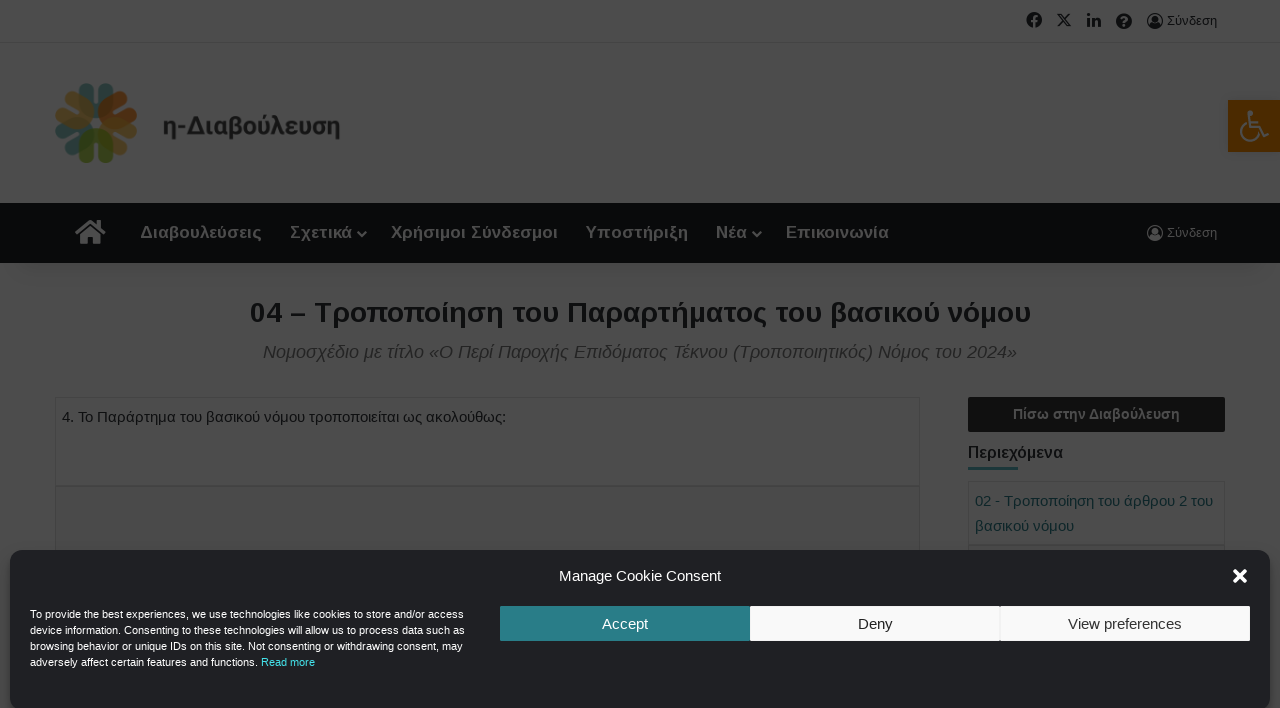

--- FILE ---
content_type: text/html; charset=utf-8
request_url: https://www.google.com/recaptcha/api2/anchor?ar=1&k=6LdoZMEeAAAAAEWUM13vTvvam62zLe6FlWNgP0Gz&co=aHR0cHM6Ly9lLWNvbnN1bHRhdGlvbi5nb3YuY3k6NDQz&hl=en&v=N67nZn4AqZkNcbeMu4prBgzg&size=invisible&anchor-ms=20000&execute-ms=30000&cb=xdz9hcro9jee
body_size: 48962
content:
<!DOCTYPE HTML><html dir="ltr" lang="en"><head><meta http-equiv="Content-Type" content="text/html; charset=UTF-8">
<meta http-equiv="X-UA-Compatible" content="IE=edge">
<title>reCAPTCHA</title>
<style type="text/css">
/* cyrillic-ext */
@font-face {
  font-family: 'Roboto';
  font-style: normal;
  font-weight: 400;
  font-stretch: 100%;
  src: url(//fonts.gstatic.com/s/roboto/v48/KFO7CnqEu92Fr1ME7kSn66aGLdTylUAMa3GUBHMdazTgWw.woff2) format('woff2');
  unicode-range: U+0460-052F, U+1C80-1C8A, U+20B4, U+2DE0-2DFF, U+A640-A69F, U+FE2E-FE2F;
}
/* cyrillic */
@font-face {
  font-family: 'Roboto';
  font-style: normal;
  font-weight: 400;
  font-stretch: 100%;
  src: url(//fonts.gstatic.com/s/roboto/v48/KFO7CnqEu92Fr1ME7kSn66aGLdTylUAMa3iUBHMdazTgWw.woff2) format('woff2');
  unicode-range: U+0301, U+0400-045F, U+0490-0491, U+04B0-04B1, U+2116;
}
/* greek-ext */
@font-face {
  font-family: 'Roboto';
  font-style: normal;
  font-weight: 400;
  font-stretch: 100%;
  src: url(//fonts.gstatic.com/s/roboto/v48/KFO7CnqEu92Fr1ME7kSn66aGLdTylUAMa3CUBHMdazTgWw.woff2) format('woff2');
  unicode-range: U+1F00-1FFF;
}
/* greek */
@font-face {
  font-family: 'Roboto';
  font-style: normal;
  font-weight: 400;
  font-stretch: 100%;
  src: url(//fonts.gstatic.com/s/roboto/v48/KFO7CnqEu92Fr1ME7kSn66aGLdTylUAMa3-UBHMdazTgWw.woff2) format('woff2');
  unicode-range: U+0370-0377, U+037A-037F, U+0384-038A, U+038C, U+038E-03A1, U+03A3-03FF;
}
/* math */
@font-face {
  font-family: 'Roboto';
  font-style: normal;
  font-weight: 400;
  font-stretch: 100%;
  src: url(//fonts.gstatic.com/s/roboto/v48/KFO7CnqEu92Fr1ME7kSn66aGLdTylUAMawCUBHMdazTgWw.woff2) format('woff2');
  unicode-range: U+0302-0303, U+0305, U+0307-0308, U+0310, U+0312, U+0315, U+031A, U+0326-0327, U+032C, U+032F-0330, U+0332-0333, U+0338, U+033A, U+0346, U+034D, U+0391-03A1, U+03A3-03A9, U+03B1-03C9, U+03D1, U+03D5-03D6, U+03F0-03F1, U+03F4-03F5, U+2016-2017, U+2034-2038, U+203C, U+2040, U+2043, U+2047, U+2050, U+2057, U+205F, U+2070-2071, U+2074-208E, U+2090-209C, U+20D0-20DC, U+20E1, U+20E5-20EF, U+2100-2112, U+2114-2115, U+2117-2121, U+2123-214F, U+2190, U+2192, U+2194-21AE, U+21B0-21E5, U+21F1-21F2, U+21F4-2211, U+2213-2214, U+2216-22FF, U+2308-230B, U+2310, U+2319, U+231C-2321, U+2336-237A, U+237C, U+2395, U+239B-23B7, U+23D0, U+23DC-23E1, U+2474-2475, U+25AF, U+25B3, U+25B7, U+25BD, U+25C1, U+25CA, U+25CC, U+25FB, U+266D-266F, U+27C0-27FF, U+2900-2AFF, U+2B0E-2B11, U+2B30-2B4C, U+2BFE, U+3030, U+FF5B, U+FF5D, U+1D400-1D7FF, U+1EE00-1EEFF;
}
/* symbols */
@font-face {
  font-family: 'Roboto';
  font-style: normal;
  font-weight: 400;
  font-stretch: 100%;
  src: url(//fonts.gstatic.com/s/roboto/v48/KFO7CnqEu92Fr1ME7kSn66aGLdTylUAMaxKUBHMdazTgWw.woff2) format('woff2');
  unicode-range: U+0001-000C, U+000E-001F, U+007F-009F, U+20DD-20E0, U+20E2-20E4, U+2150-218F, U+2190, U+2192, U+2194-2199, U+21AF, U+21E6-21F0, U+21F3, U+2218-2219, U+2299, U+22C4-22C6, U+2300-243F, U+2440-244A, U+2460-24FF, U+25A0-27BF, U+2800-28FF, U+2921-2922, U+2981, U+29BF, U+29EB, U+2B00-2BFF, U+4DC0-4DFF, U+FFF9-FFFB, U+10140-1018E, U+10190-1019C, U+101A0, U+101D0-101FD, U+102E0-102FB, U+10E60-10E7E, U+1D2C0-1D2D3, U+1D2E0-1D37F, U+1F000-1F0FF, U+1F100-1F1AD, U+1F1E6-1F1FF, U+1F30D-1F30F, U+1F315, U+1F31C, U+1F31E, U+1F320-1F32C, U+1F336, U+1F378, U+1F37D, U+1F382, U+1F393-1F39F, U+1F3A7-1F3A8, U+1F3AC-1F3AF, U+1F3C2, U+1F3C4-1F3C6, U+1F3CA-1F3CE, U+1F3D4-1F3E0, U+1F3ED, U+1F3F1-1F3F3, U+1F3F5-1F3F7, U+1F408, U+1F415, U+1F41F, U+1F426, U+1F43F, U+1F441-1F442, U+1F444, U+1F446-1F449, U+1F44C-1F44E, U+1F453, U+1F46A, U+1F47D, U+1F4A3, U+1F4B0, U+1F4B3, U+1F4B9, U+1F4BB, U+1F4BF, U+1F4C8-1F4CB, U+1F4D6, U+1F4DA, U+1F4DF, U+1F4E3-1F4E6, U+1F4EA-1F4ED, U+1F4F7, U+1F4F9-1F4FB, U+1F4FD-1F4FE, U+1F503, U+1F507-1F50B, U+1F50D, U+1F512-1F513, U+1F53E-1F54A, U+1F54F-1F5FA, U+1F610, U+1F650-1F67F, U+1F687, U+1F68D, U+1F691, U+1F694, U+1F698, U+1F6AD, U+1F6B2, U+1F6B9-1F6BA, U+1F6BC, U+1F6C6-1F6CF, U+1F6D3-1F6D7, U+1F6E0-1F6EA, U+1F6F0-1F6F3, U+1F6F7-1F6FC, U+1F700-1F7FF, U+1F800-1F80B, U+1F810-1F847, U+1F850-1F859, U+1F860-1F887, U+1F890-1F8AD, U+1F8B0-1F8BB, U+1F8C0-1F8C1, U+1F900-1F90B, U+1F93B, U+1F946, U+1F984, U+1F996, U+1F9E9, U+1FA00-1FA6F, U+1FA70-1FA7C, U+1FA80-1FA89, U+1FA8F-1FAC6, U+1FACE-1FADC, U+1FADF-1FAE9, U+1FAF0-1FAF8, U+1FB00-1FBFF;
}
/* vietnamese */
@font-face {
  font-family: 'Roboto';
  font-style: normal;
  font-weight: 400;
  font-stretch: 100%;
  src: url(//fonts.gstatic.com/s/roboto/v48/KFO7CnqEu92Fr1ME7kSn66aGLdTylUAMa3OUBHMdazTgWw.woff2) format('woff2');
  unicode-range: U+0102-0103, U+0110-0111, U+0128-0129, U+0168-0169, U+01A0-01A1, U+01AF-01B0, U+0300-0301, U+0303-0304, U+0308-0309, U+0323, U+0329, U+1EA0-1EF9, U+20AB;
}
/* latin-ext */
@font-face {
  font-family: 'Roboto';
  font-style: normal;
  font-weight: 400;
  font-stretch: 100%;
  src: url(//fonts.gstatic.com/s/roboto/v48/KFO7CnqEu92Fr1ME7kSn66aGLdTylUAMa3KUBHMdazTgWw.woff2) format('woff2');
  unicode-range: U+0100-02BA, U+02BD-02C5, U+02C7-02CC, U+02CE-02D7, U+02DD-02FF, U+0304, U+0308, U+0329, U+1D00-1DBF, U+1E00-1E9F, U+1EF2-1EFF, U+2020, U+20A0-20AB, U+20AD-20C0, U+2113, U+2C60-2C7F, U+A720-A7FF;
}
/* latin */
@font-face {
  font-family: 'Roboto';
  font-style: normal;
  font-weight: 400;
  font-stretch: 100%;
  src: url(//fonts.gstatic.com/s/roboto/v48/KFO7CnqEu92Fr1ME7kSn66aGLdTylUAMa3yUBHMdazQ.woff2) format('woff2');
  unicode-range: U+0000-00FF, U+0131, U+0152-0153, U+02BB-02BC, U+02C6, U+02DA, U+02DC, U+0304, U+0308, U+0329, U+2000-206F, U+20AC, U+2122, U+2191, U+2193, U+2212, U+2215, U+FEFF, U+FFFD;
}
/* cyrillic-ext */
@font-face {
  font-family: 'Roboto';
  font-style: normal;
  font-weight: 500;
  font-stretch: 100%;
  src: url(//fonts.gstatic.com/s/roboto/v48/KFO7CnqEu92Fr1ME7kSn66aGLdTylUAMa3GUBHMdazTgWw.woff2) format('woff2');
  unicode-range: U+0460-052F, U+1C80-1C8A, U+20B4, U+2DE0-2DFF, U+A640-A69F, U+FE2E-FE2F;
}
/* cyrillic */
@font-face {
  font-family: 'Roboto';
  font-style: normal;
  font-weight: 500;
  font-stretch: 100%;
  src: url(//fonts.gstatic.com/s/roboto/v48/KFO7CnqEu92Fr1ME7kSn66aGLdTylUAMa3iUBHMdazTgWw.woff2) format('woff2');
  unicode-range: U+0301, U+0400-045F, U+0490-0491, U+04B0-04B1, U+2116;
}
/* greek-ext */
@font-face {
  font-family: 'Roboto';
  font-style: normal;
  font-weight: 500;
  font-stretch: 100%;
  src: url(//fonts.gstatic.com/s/roboto/v48/KFO7CnqEu92Fr1ME7kSn66aGLdTylUAMa3CUBHMdazTgWw.woff2) format('woff2');
  unicode-range: U+1F00-1FFF;
}
/* greek */
@font-face {
  font-family: 'Roboto';
  font-style: normal;
  font-weight: 500;
  font-stretch: 100%;
  src: url(//fonts.gstatic.com/s/roboto/v48/KFO7CnqEu92Fr1ME7kSn66aGLdTylUAMa3-UBHMdazTgWw.woff2) format('woff2');
  unicode-range: U+0370-0377, U+037A-037F, U+0384-038A, U+038C, U+038E-03A1, U+03A3-03FF;
}
/* math */
@font-face {
  font-family: 'Roboto';
  font-style: normal;
  font-weight: 500;
  font-stretch: 100%;
  src: url(//fonts.gstatic.com/s/roboto/v48/KFO7CnqEu92Fr1ME7kSn66aGLdTylUAMawCUBHMdazTgWw.woff2) format('woff2');
  unicode-range: U+0302-0303, U+0305, U+0307-0308, U+0310, U+0312, U+0315, U+031A, U+0326-0327, U+032C, U+032F-0330, U+0332-0333, U+0338, U+033A, U+0346, U+034D, U+0391-03A1, U+03A3-03A9, U+03B1-03C9, U+03D1, U+03D5-03D6, U+03F0-03F1, U+03F4-03F5, U+2016-2017, U+2034-2038, U+203C, U+2040, U+2043, U+2047, U+2050, U+2057, U+205F, U+2070-2071, U+2074-208E, U+2090-209C, U+20D0-20DC, U+20E1, U+20E5-20EF, U+2100-2112, U+2114-2115, U+2117-2121, U+2123-214F, U+2190, U+2192, U+2194-21AE, U+21B0-21E5, U+21F1-21F2, U+21F4-2211, U+2213-2214, U+2216-22FF, U+2308-230B, U+2310, U+2319, U+231C-2321, U+2336-237A, U+237C, U+2395, U+239B-23B7, U+23D0, U+23DC-23E1, U+2474-2475, U+25AF, U+25B3, U+25B7, U+25BD, U+25C1, U+25CA, U+25CC, U+25FB, U+266D-266F, U+27C0-27FF, U+2900-2AFF, U+2B0E-2B11, U+2B30-2B4C, U+2BFE, U+3030, U+FF5B, U+FF5D, U+1D400-1D7FF, U+1EE00-1EEFF;
}
/* symbols */
@font-face {
  font-family: 'Roboto';
  font-style: normal;
  font-weight: 500;
  font-stretch: 100%;
  src: url(//fonts.gstatic.com/s/roboto/v48/KFO7CnqEu92Fr1ME7kSn66aGLdTylUAMaxKUBHMdazTgWw.woff2) format('woff2');
  unicode-range: U+0001-000C, U+000E-001F, U+007F-009F, U+20DD-20E0, U+20E2-20E4, U+2150-218F, U+2190, U+2192, U+2194-2199, U+21AF, U+21E6-21F0, U+21F3, U+2218-2219, U+2299, U+22C4-22C6, U+2300-243F, U+2440-244A, U+2460-24FF, U+25A0-27BF, U+2800-28FF, U+2921-2922, U+2981, U+29BF, U+29EB, U+2B00-2BFF, U+4DC0-4DFF, U+FFF9-FFFB, U+10140-1018E, U+10190-1019C, U+101A0, U+101D0-101FD, U+102E0-102FB, U+10E60-10E7E, U+1D2C0-1D2D3, U+1D2E0-1D37F, U+1F000-1F0FF, U+1F100-1F1AD, U+1F1E6-1F1FF, U+1F30D-1F30F, U+1F315, U+1F31C, U+1F31E, U+1F320-1F32C, U+1F336, U+1F378, U+1F37D, U+1F382, U+1F393-1F39F, U+1F3A7-1F3A8, U+1F3AC-1F3AF, U+1F3C2, U+1F3C4-1F3C6, U+1F3CA-1F3CE, U+1F3D4-1F3E0, U+1F3ED, U+1F3F1-1F3F3, U+1F3F5-1F3F7, U+1F408, U+1F415, U+1F41F, U+1F426, U+1F43F, U+1F441-1F442, U+1F444, U+1F446-1F449, U+1F44C-1F44E, U+1F453, U+1F46A, U+1F47D, U+1F4A3, U+1F4B0, U+1F4B3, U+1F4B9, U+1F4BB, U+1F4BF, U+1F4C8-1F4CB, U+1F4D6, U+1F4DA, U+1F4DF, U+1F4E3-1F4E6, U+1F4EA-1F4ED, U+1F4F7, U+1F4F9-1F4FB, U+1F4FD-1F4FE, U+1F503, U+1F507-1F50B, U+1F50D, U+1F512-1F513, U+1F53E-1F54A, U+1F54F-1F5FA, U+1F610, U+1F650-1F67F, U+1F687, U+1F68D, U+1F691, U+1F694, U+1F698, U+1F6AD, U+1F6B2, U+1F6B9-1F6BA, U+1F6BC, U+1F6C6-1F6CF, U+1F6D3-1F6D7, U+1F6E0-1F6EA, U+1F6F0-1F6F3, U+1F6F7-1F6FC, U+1F700-1F7FF, U+1F800-1F80B, U+1F810-1F847, U+1F850-1F859, U+1F860-1F887, U+1F890-1F8AD, U+1F8B0-1F8BB, U+1F8C0-1F8C1, U+1F900-1F90B, U+1F93B, U+1F946, U+1F984, U+1F996, U+1F9E9, U+1FA00-1FA6F, U+1FA70-1FA7C, U+1FA80-1FA89, U+1FA8F-1FAC6, U+1FACE-1FADC, U+1FADF-1FAE9, U+1FAF0-1FAF8, U+1FB00-1FBFF;
}
/* vietnamese */
@font-face {
  font-family: 'Roboto';
  font-style: normal;
  font-weight: 500;
  font-stretch: 100%;
  src: url(//fonts.gstatic.com/s/roboto/v48/KFO7CnqEu92Fr1ME7kSn66aGLdTylUAMa3OUBHMdazTgWw.woff2) format('woff2');
  unicode-range: U+0102-0103, U+0110-0111, U+0128-0129, U+0168-0169, U+01A0-01A1, U+01AF-01B0, U+0300-0301, U+0303-0304, U+0308-0309, U+0323, U+0329, U+1EA0-1EF9, U+20AB;
}
/* latin-ext */
@font-face {
  font-family: 'Roboto';
  font-style: normal;
  font-weight: 500;
  font-stretch: 100%;
  src: url(//fonts.gstatic.com/s/roboto/v48/KFO7CnqEu92Fr1ME7kSn66aGLdTylUAMa3KUBHMdazTgWw.woff2) format('woff2');
  unicode-range: U+0100-02BA, U+02BD-02C5, U+02C7-02CC, U+02CE-02D7, U+02DD-02FF, U+0304, U+0308, U+0329, U+1D00-1DBF, U+1E00-1E9F, U+1EF2-1EFF, U+2020, U+20A0-20AB, U+20AD-20C0, U+2113, U+2C60-2C7F, U+A720-A7FF;
}
/* latin */
@font-face {
  font-family: 'Roboto';
  font-style: normal;
  font-weight: 500;
  font-stretch: 100%;
  src: url(//fonts.gstatic.com/s/roboto/v48/KFO7CnqEu92Fr1ME7kSn66aGLdTylUAMa3yUBHMdazQ.woff2) format('woff2');
  unicode-range: U+0000-00FF, U+0131, U+0152-0153, U+02BB-02BC, U+02C6, U+02DA, U+02DC, U+0304, U+0308, U+0329, U+2000-206F, U+20AC, U+2122, U+2191, U+2193, U+2212, U+2215, U+FEFF, U+FFFD;
}
/* cyrillic-ext */
@font-face {
  font-family: 'Roboto';
  font-style: normal;
  font-weight: 900;
  font-stretch: 100%;
  src: url(//fonts.gstatic.com/s/roboto/v48/KFO7CnqEu92Fr1ME7kSn66aGLdTylUAMa3GUBHMdazTgWw.woff2) format('woff2');
  unicode-range: U+0460-052F, U+1C80-1C8A, U+20B4, U+2DE0-2DFF, U+A640-A69F, U+FE2E-FE2F;
}
/* cyrillic */
@font-face {
  font-family: 'Roboto';
  font-style: normal;
  font-weight: 900;
  font-stretch: 100%;
  src: url(//fonts.gstatic.com/s/roboto/v48/KFO7CnqEu92Fr1ME7kSn66aGLdTylUAMa3iUBHMdazTgWw.woff2) format('woff2');
  unicode-range: U+0301, U+0400-045F, U+0490-0491, U+04B0-04B1, U+2116;
}
/* greek-ext */
@font-face {
  font-family: 'Roboto';
  font-style: normal;
  font-weight: 900;
  font-stretch: 100%;
  src: url(//fonts.gstatic.com/s/roboto/v48/KFO7CnqEu92Fr1ME7kSn66aGLdTylUAMa3CUBHMdazTgWw.woff2) format('woff2');
  unicode-range: U+1F00-1FFF;
}
/* greek */
@font-face {
  font-family: 'Roboto';
  font-style: normal;
  font-weight: 900;
  font-stretch: 100%;
  src: url(//fonts.gstatic.com/s/roboto/v48/KFO7CnqEu92Fr1ME7kSn66aGLdTylUAMa3-UBHMdazTgWw.woff2) format('woff2');
  unicode-range: U+0370-0377, U+037A-037F, U+0384-038A, U+038C, U+038E-03A1, U+03A3-03FF;
}
/* math */
@font-face {
  font-family: 'Roboto';
  font-style: normal;
  font-weight: 900;
  font-stretch: 100%;
  src: url(//fonts.gstatic.com/s/roboto/v48/KFO7CnqEu92Fr1ME7kSn66aGLdTylUAMawCUBHMdazTgWw.woff2) format('woff2');
  unicode-range: U+0302-0303, U+0305, U+0307-0308, U+0310, U+0312, U+0315, U+031A, U+0326-0327, U+032C, U+032F-0330, U+0332-0333, U+0338, U+033A, U+0346, U+034D, U+0391-03A1, U+03A3-03A9, U+03B1-03C9, U+03D1, U+03D5-03D6, U+03F0-03F1, U+03F4-03F5, U+2016-2017, U+2034-2038, U+203C, U+2040, U+2043, U+2047, U+2050, U+2057, U+205F, U+2070-2071, U+2074-208E, U+2090-209C, U+20D0-20DC, U+20E1, U+20E5-20EF, U+2100-2112, U+2114-2115, U+2117-2121, U+2123-214F, U+2190, U+2192, U+2194-21AE, U+21B0-21E5, U+21F1-21F2, U+21F4-2211, U+2213-2214, U+2216-22FF, U+2308-230B, U+2310, U+2319, U+231C-2321, U+2336-237A, U+237C, U+2395, U+239B-23B7, U+23D0, U+23DC-23E1, U+2474-2475, U+25AF, U+25B3, U+25B7, U+25BD, U+25C1, U+25CA, U+25CC, U+25FB, U+266D-266F, U+27C0-27FF, U+2900-2AFF, U+2B0E-2B11, U+2B30-2B4C, U+2BFE, U+3030, U+FF5B, U+FF5D, U+1D400-1D7FF, U+1EE00-1EEFF;
}
/* symbols */
@font-face {
  font-family: 'Roboto';
  font-style: normal;
  font-weight: 900;
  font-stretch: 100%;
  src: url(//fonts.gstatic.com/s/roboto/v48/KFO7CnqEu92Fr1ME7kSn66aGLdTylUAMaxKUBHMdazTgWw.woff2) format('woff2');
  unicode-range: U+0001-000C, U+000E-001F, U+007F-009F, U+20DD-20E0, U+20E2-20E4, U+2150-218F, U+2190, U+2192, U+2194-2199, U+21AF, U+21E6-21F0, U+21F3, U+2218-2219, U+2299, U+22C4-22C6, U+2300-243F, U+2440-244A, U+2460-24FF, U+25A0-27BF, U+2800-28FF, U+2921-2922, U+2981, U+29BF, U+29EB, U+2B00-2BFF, U+4DC0-4DFF, U+FFF9-FFFB, U+10140-1018E, U+10190-1019C, U+101A0, U+101D0-101FD, U+102E0-102FB, U+10E60-10E7E, U+1D2C0-1D2D3, U+1D2E0-1D37F, U+1F000-1F0FF, U+1F100-1F1AD, U+1F1E6-1F1FF, U+1F30D-1F30F, U+1F315, U+1F31C, U+1F31E, U+1F320-1F32C, U+1F336, U+1F378, U+1F37D, U+1F382, U+1F393-1F39F, U+1F3A7-1F3A8, U+1F3AC-1F3AF, U+1F3C2, U+1F3C4-1F3C6, U+1F3CA-1F3CE, U+1F3D4-1F3E0, U+1F3ED, U+1F3F1-1F3F3, U+1F3F5-1F3F7, U+1F408, U+1F415, U+1F41F, U+1F426, U+1F43F, U+1F441-1F442, U+1F444, U+1F446-1F449, U+1F44C-1F44E, U+1F453, U+1F46A, U+1F47D, U+1F4A3, U+1F4B0, U+1F4B3, U+1F4B9, U+1F4BB, U+1F4BF, U+1F4C8-1F4CB, U+1F4D6, U+1F4DA, U+1F4DF, U+1F4E3-1F4E6, U+1F4EA-1F4ED, U+1F4F7, U+1F4F9-1F4FB, U+1F4FD-1F4FE, U+1F503, U+1F507-1F50B, U+1F50D, U+1F512-1F513, U+1F53E-1F54A, U+1F54F-1F5FA, U+1F610, U+1F650-1F67F, U+1F687, U+1F68D, U+1F691, U+1F694, U+1F698, U+1F6AD, U+1F6B2, U+1F6B9-1F6BA, U+1F6BC, U+1F6C6-1F6CF, U+1F6D3-1F6D7, U+1F6E0-1F6EA, U+1F6F0-1F6F3, U+1F6F7-1F6FC, U+1F700-1F7FF, U+1F800-1F80B, U+1F810-1F847, U+1F850-1F859, U+1F860-1F887, U+1F890-1F8AD, U+1F8B0-1F8BB, U+1F8C0-1F8C1, U+1F900-1F90B, U+1F93B, U+1F946, U+1F984, U+1F996, U+1F9E9, U+1FA00-1FA6F, U+1FA70-1FA7C, U+1FA80-1FA89, U+1FA8F-1FAC6, U+1FACE-1FADC, U+1FADF-1FAE9, U+1FAF0-1FAF8, U+1FB00-1FBFF;
}
/* vietnamese */
@font-face {
  font-family: 'Roboto';
  font-style: normal;
  font-weight: 900;
  font-stretch: 100%;
  src: url(//fonts.gstatic.com/s/roboto/v48/KFO7CnqEu92Fr1ME7kSn66aGLdTylUAMa3OUBHMdazTgWw.woff2) format('woff2');
  unicode-range: U+0102-0103, U+0110-0111, U+0128-0129, U+0168-0169, U+01A0-01A1, U+01AF-01B0, U+0300-0301, U+0303-0304, U+0308-0309, U+0323, U+0329, U+1EA0-1EF9, U+20AB;
}
/* latin-ext */
@font-face {
  font-family: 'Roboto';
  font-style: normal;
  font-weight: 900;
  font-stretch: 100%;
  src: url(//fonts.gstatic.com/s/roboto/v48/KFO7CnqEu92Fr1ME7kSn66aGLdTylUAMa3KUBHMdazTgWw.woff2) format('woff2');
  unicode-range: U+0100-02BA, U+02BD-02C5, U+02C7-02CC, U+02CE-02D7, U+02DD-02FF, U+0304, U+0308, U+0329, U+1D00-1DBF, U+1E00-1E9F, U+1EF2-1EFF, U+2020, U+20A0-20AB, U+20AD-20C0, U+2113, U+2C60-2C7F, U+A720-A7FF;
}
/* latin */
@font-face {
  font-family: 'Roboto';
  font-style: normal;
  font-weight: 900;
  font-stretch: 100%;
  src: url(//fonts.gstatic.com/s/roboto/v48/KFO7CnqEu92Fr1ME7kSn66aGLdTylUAMa3yUBHMdazQ.woff2) format('woff2');
  unicode-range: U+0000-00FF, U+0131, U+0152-0153, U+02BB-02BC, U+02C6, U+02DA, U+02DC, U+0304, U+0308, U+0329, U+2000-206F, U+20AC, U+2122, U+2191, U+2193, U+2212, U+2215, U+FEFF, U+FFFD;
}

</style>
<link rel="stylesheet" type="text/css" href="https://www.gstatic.com/recaptcha/releases/N67nZn4AqZkNcbeMu4prBgzg/styles__ltr.css">
<script nonce="hB_FvJEklyHEut0zMZFtWg" type="text/javascript">window['__recaptcha_api'] = 'https://www.google.com/recaptcha/api2/';</script>
<script type="text/javascript" src="https://www.gstatic.com/recaptcha/releases/N67nZn4AqZkNcbeMu4prBgzg/recaptcha__en.js" nonce="hB_FvJEklyHEut0zMZFtWg">
      
    </script></head>
<body><div id="rc-anchor-alert" class="rc-anchor-alert"></div>
<input type="hidden" id="recaptcha-token" value="[base64]">
<script type="text/javascript" nonce="hB_FvJEklyHEut0zMZFtWg">
      recaptcha.anchor.Main.init("[\x22ainput\x22,[\x22bgdata\x22,\x22\x22,\[base64]/[base64]/MjU1Ong/[base64]/[base64]/[base64]/[base64]/[base64]/[base64]/[base64]/[base64]/[base64]/[base64]/[base64]/[base64]/[base64]/[base64]/[base64]\\u003d\x22,\[base64]\x22,\x22R8KHw4hnXjAkwrIJVWs7VcOibmYgwpLDtSBowphzR8KrITMgLcONw6XDgsOKwqjDnsOdSsO8wo4ISMKbw4/DtsOSwoTDgUkxSQTDoE8bwoHCnW/DqS4nwqMULsOvwo/DkMOew4fCqMOSFXLDvAghw6rDjcObNcOlw5ETw6rDj2DDuT/DjWzCnEFLW8O4VgvDpS1xw5rDpEQiwr5Zw5UuP0/DtMOoAsKRecKfWMOdYsKXYsOmXjBcFsK6S8OgQkVQw7jCph3ClnnCpi/ClUDDvUl4w7YWPMOMQFgjwoHDrRJtFErCo2MswqbDt1HDksK7w4DCj1gDw7jCoR4bwrrCocOwwozDpcKCKmXCvMKCKDI8wr00wqFgwqTDlUzCvjHDmXFsScK7w5g8WcKTwqYiU0bDiMO8CBp2IcKGw4zDqjrCnjcfLWFrw4TCkcOGf8OOw41CwpNWwpA/w6dsV8KIw7DDu8OTPD/DosOswr3ChMOpDV3CrsKFwoHCqlDDgkPDs8OjSSA1WMKZw6tsw4rDombDtcOeA8KjawDDtnzDusK2M8OkOlcBw6wnbsOFwpgRFcO1Nzw/wovCmcOPwqRTwpsQdW7DhWk8wqrDpsKbwrDDtsK7wr9DEAbCtMKcJ1MLwo3DgMKjFy8YFsOGwo/Cjh/DncObVFcswqnCssKqO8O0Q0LCksODw6/DrcKFw7XDq1F9w6d2fC5Nw4t0Ulc6OUfDlcOlAUnCsEfCj1nDkMOLIGPChcKuCDbChH/CpX9GLMOowoXCq2DDinohEWbDlHnDu8KKwocnCmsIcsOBe8KJwpHCtsO4JxLDihXDs8OyOcOWwrrDjMKXcWrDiXDDvDtswqzCkcOIBMO+QDR4c1/ChcK+NMO8EcKHA0nClcKJJsKOVS/DuS7Dk8O/EMKAwpJrwoPCrsOTw7TDoi4EIXnDi0Mpwr3Ci8KKccK3woDDrQjCtcKLwo7Dk8KpAETCkcOGB30jw5kJBmLCs8O6w5nDtcObDGdhw6wGw4fDnVFdw5MuemLCoTxpw7vDik/DkhDDtcK2TgDDo8OBwqjDt8KPw7ImewQXw6ENPcOuY8OSLV7CtMKDwoPCtsOqAsOgwqUpC8OEwp3Cq8K8w7RwBcK1T8KHXSPCpcOXwrEdwrNDwovDvmXCisOMw5fCmxbDscKPwoHDpMKRNMO/UVpBw4vCnR4DWsKQwp/DrMKXw7TCosKgbcKxw5HDq8KWF8OrwojDhcKnwrPDnmAJC3Q7w5vCsjjCgmQgw6U/Kzh5wrkbZsOhwqIxwoHDssKcO8KoP1JYa17Cj8OOITtxSsKkwpwKO8Oew7PDh2o1ScKOJ8Odw7TDhgbDrMObw4R/CcOgw6TDpwJLwrbCqMOmwp0kHyt2TsOAfTbCkkovwoEMw7DCriHCrh3DrMKXw7ERwr3DskDClsKdw7vCsj7Di8KefcOqw4EtX2zCocKmXSAmwoR3w5HCjMKZw6HDpcO4TsKGwoFRbTzDmsOwbMKkfcO6e8Ofwr/ClxLCoMKFw6fCg316OHAEw6NAeiPCksKlLC8yMFd9w4dmw5jCkMO6Bh3CssOUOUzDn8OywpbCrUrCrMKbRMKgesKawoF1woQTw4HDuh3CtF/[base64]/CrFANw7PDrsK5w6wQJMKlw4rDlsOBBsOZw6jDmx7DvzcvKMKCwqwAwptrAsKZwqcnfMK4w5bCskx+RxvDqyA7Z1Jxw6/CoTvChsKYw6jDg1hrNsK6ZSXCoG/Dqi3CnyXCvkfDv8KUw4DDqDpnwqA+CMO5wprCjUTCvMOGV8Osw4fDhAI8Z0vCncOtwoPDq308LnzDnMKnQsKUw6tcwr/DosKDc3PCknrDugDCicKZwpTDg3BRC8OyPMOmKsKawo5xwo3DmQPDmMOOw70ILsKDWsKrQ8K9R8K+w498w7pEwpQoSsOIw7/ClsKew71Dw7fDs8OVw7cMwps+wqN6w4rDhXYVw4hDw4zCs8KIwpfDvm3CoGvColPDlTnDr8KXwozDtMKYw4lwHSRiGG1CU3jCrwXDucOTw4PDscOZccOyw4J/PB7CoU4KbwPDnF1qQsKlFsKVO2/CmlzDqFfCqnTDuETCqMONKyVqw43Ct8KsOUfCjcOQcsOtwpciwp/Dv8O0w47Co8OQw4DCssOdHsOJC1nDmsKGEFMpw73CnCDCmMKgVcKLwrZKw5PDt8OEwql/wrTCtlMEYcOMw58SL2I+UlUgSnASe8Opw4cfV1rDowXCnVMwXU/DhsO4w5trZG0owqMBRVJ0IQ1fw5R4w5MTwosEwqTCoFvDi1PClgDCpT/DgnFjCwMcenbCowd/HcO+wprDq3vCjsKccMOsZ8Oyw4fDtsOcOcKcw7tWwq3DsS/DpsK9fTwXBD4jw6c/ABobw6MHwqE6IsKuO8O6woI0OE3Cjj3Dk1HClMOUw6BsVi1DwrTDj8KTHMOoB8K8wqnCpMK3YXl0BADCkXTCrMK/aMO9bMKEInHChsKkYMO0UMKqKcOrw4/[base64]/Cg8OBF2YpT2J/JWZxS2bDpmwqNMOxasKxwrnDucKSSg5Nd8OHIQ4LWcK2wrjDiglEwqtXUinCkGJYTVXDs8O/w5bDpMKIIwTCrmV0BTTCvE7Dn8K2NHjClWkQwofCu8KWw6fDjBnDm2UAw4TCrsO5wo8dw53Ch8O7LsKbCsOcw4zDlcOqShATJR/CpMOyesKyw5dJGcK9P2zDucO8WcKPEhPDsnvCtcOww57CpELCosKuK8O8w5vCrxIsE3XCkRMxw5XDkMK4fsKRW8K6Q8Osw57DgSbCksOgw6DCvsKvFXFhw5PCrcKUwrbCjjArRcOiw4HCnRJ5wozDicKGw73Di8OGwoTDkMKaPsOrwoXCsGfDgiXDsjoXw4l/wqPCiWBywr3DpsKNw43DqTVrOxBgJsObQcKjV8OuYcKSWChew5dlw65mw4NoIQ/CiAo6NcOSIMKVw65vw7XDtsKsO0rCl2B/w4QZwrvCsG1+wrtNwqQdP2fDk0ddImBww67DgcKFNsKqK3HDmsOWwoQ3w5TDv8KbNsO8woJpw5gqPHQhwo9QCA/ClTXCuDzDglnDggDDt3ZOw5HCoATDlsORw6TCvD7CjcOIbQd1wqJ/w5B7wpHDhcOsCTNPwplqwq5zWMKpccOLcMOCWTFLU8K0MDXDnsOcXcKyayJewpHDp8O6w4XDosKqA2YMw4AjNx3Dtx7DtsOQBsOqwq/[base64]/Nmt7w7pFwqDCoMOUw4DDpcOcwqtGacKuw6Jkw4XDqsO0w4tiaMOVRBXDl8OQwpIdK8KHw5nCg8OabMOFw4F2w6lgw5tswpnCnsObw6Q+w4HCvH7Dj3Yiw5HDoF/ClShhcEbCsGTDh8Oyw6/CtVLDncKswpbDuAXDnsO/WcOpw5HClMKyfRdjwr3Dv8OoRgLDpE1tw6vDk1MHwogvOmjCsDZnw640STvCpwzDiHDDsANhGHcqNMOfw5RCOsKDKjzDh8Kbw47DqcOpZsKvfsKhwqXCnnjDi8O/NmwSw4DCrDvDssKuT8OIEsO4wrHDscKXEMOJw6/Cp8OIccOQw4bCsMKUwqnCjMO7Qglow5rDmCfDpMK6w5p4dMKtw5JPccOxBsO+OyzCrsOkRMOyaMOqwoMRQcKAwrzDnmp+wr8ZExIsAsOpXxrCiXEoOcOvbMOnw7bDowfCgGbDj2YCw7PCumE+wonCry4wFi/DtMOMw4kcw4kvGzfCl3BpwrjCtzwVTHnDvcKCw5LDsAljX8Kdw7Mhw5fCu8KLwq/Du8KPJsKkwrdFBsKvZcObXsOHYykbwqPCh8O6O8KzI0RyMsOVRxXDlcORwo4EB2PCkE/CmS/DpcOSw4fDjVrCtDDCl8Ogwp0Pw4p8woA5wqPCmsKjwp/CuyVCw4lcbi/[base64]/DszM/woI3wq9ecsK6w6hQL8OOesKcw5dHw4AVIFc9wr3CrRtewpcqCMOTw71hwpzDo1/DoDVfSsKtw6xIwqQSVcKlwpjCiHTDjTLCkMKQwqXDliV/SxAfwrDDgxhow73CuTrDmXDCjGF+wpYFWsKkw6YNwqVBw4QCFMKKw7fCusK1wptwThHCgcOrfgxfCcKdUMK6dQ/Dg8OVEsKnGQNaecK2Z2rCjcObw57Cg8OVIjDDtMOQw43DncKEMBAjwrbDuGDCs1cZw5IPBsKRw7UfwqEmR8KXwqzDgwvDlBwowofCqsKNEyLDlsOKw64vJcKyQDPDj2nDpMOww4TDkBvChcKPezfDhTzCmAhibcK4w4YLw64Jw74ewq1Gwp56TX8zAHIJU8KFw7/DtsKdfk3CmELCusO4wptQw6HClsKhAQXCpVh/ecOGL8OoPDPDlA5yOsOLAhjCtWHDlXkrwqduUnjDridmw5k7ZgTDqy7DgcKVVVDDnH7DunLDpcOtLhYsCG8dwoRFwopxwp8gajVxw4zCgMKaw7/DkBEFwpoBw47DrsOUw6V3w7jCisOVIiYjwpMKbGl6w7TCgWR+L8OPw7XCrg9/THnCh3ZDw6fCsVNjw7bCh8OyXix+BxfDjSTDjxEWbQFDw55hwpQZEcOCwpLCkMKsWXcewoQLADbCucKZw6wywqUlwoLCuXfDscKtOR7DtDJ+D8OKWSzDvTcTXMK7w5JAEFw7a8O1wrwRO8KkNsK7O1dUDl7CjcOQT8OnZn/[base64]/ClTrDr8O+EMKEwoIVw4LCn8O3woLCg8Kia8OawrTCuVEADcOZwrvCu8KLKRXDjRR7GcOEelx6w4DCkcO+e3bCuWwvS8KkwqVdfiNrXCfDr8O+w41wTsKnCV/CtGTDlcKWw4BPwqY/wp/[base64]/ClmfDsz7DjXrChi02wo9TF8Kkw4LDt8Klwpsmwo/[base64]/wq/[base64]/[base64]/DtAJDVnQXwq4vSsKJOcKgBj3Ck8O9w4HDrsORPsOJL1l7O0pNwo7CrSUBw4HDoX3CvV0owprCnsOLw7TDpxjDj8KHAlQICcKww63DgVsPwqbDusOYwpXDhMKZDinDkmZedBNDbS/[base64]/CszTCm8KTwpvDpngGw77ClMKBwpRKwqwnRsOgw7UAG8OSR2EpwpbCh8Kww6pywqRywrLCnsKZQcOLGMOKN8K6RMK3w4AuKCDCm2zDl8OOwpcJV8OmU8K9JgLDp8KRw5QUwr7ChxbDn1fCj8KXw7Rtw6kvYMKSw4fDoMOBDcO6McKzwp/Cjkw+w6gWD0Qbw6k+w4Qlw6gDTDlBwq/ChgFPXcOOwqcew7zDtx3DrAlPTyDDmXvDicKIwqdhw5DCti7DncOFw7jCkcOdTglywo7Ci8KidMKYwp3ChE3ChUvDicOOw7fDrcKpKEjDhU3CunvDjMKDNsO/dBlfWVhKwrrCoywcw7jDqsOZPsOfw5zDmhRHw65VLsKiw6wfIm9NADPCrn3ClVxdYsOIw4BBZsKvwq4tASbCtSklw4jDo8KECMKJUsKxCcOnwp7Ci8KFw61XwoJgesOrMm7Dr1J2w5/[base64]/ZBTCvmrDqV3CgzbCqSg+w6AHw67Cl2DDvhRvN8KDIDwgw4vCksKcCBbCoArCqcO0w74jw7hMw78cE1XCvz7DlcKTw49DwpciWHIow5YUAsOhVcOufsOpwrFNw6zDgCxgw53Dn8KyZSfCtcKrw7xVwqHCi8KgGMOLW1LDvibDnB/ChGTCty7CoXFQwq8WwoLDu8Oqw7ggwrAJMMOIDxdlw63Cr8O7w7XDlURww6tAw6zCqcK/[base64]/w6pZwrUbwp/DoBDDiAIsDg9gFjDDo8OMQcOVe1zCvcK0w5tsICUNCMOlw4k1JFIKwpcFE8KSwoU9JAPCo2jCqMKsw71qScKJFMO+wpvCsMOZwrIRL8KtbcOhb8K0w7E4dsO0H1oQFsKrb07DkcOiwrZtF8ODYS7DhcKqwpbDiMKewrhnWRB5CjQIwo/CuyIIw7cbfE7DvD/[base64]/FmI5QQFBOsKxSMOESMObBiHCkgzDsjFnwoQAch0qwrbDusKhwojDl8K/VGzDtQdkwp5kwoZsXcKeWnHDklQhQsOSA8KBw5LDhcKCWFFuJcKZFFJwwoPCmnxpInlWYWxDY1YrLcK/cMOXwp0GLsO9McOPAsOxC8OYDcOfEMO7M8KZw4RSwoBdasOIw4pPZRcFFnJiPcOLZxsUUV1Cw5/[base64]/GRE4w5zDpMKPwrBdwqTDuDjCiMOsw6vCq8KXw6nCqcO3wp0WJSoaDwHDtn4bwrkFwrhgIFR2BFTDuMO7w57Con7CvsOULj7CmALCv8K4cMKAF2XCp8O/IsK4wqZEAFdTIMKfwoIvwqTCqgcrwq/[base64]/DrxHCm8OGGMO0ZHE2IGc3w6x7CwTDrjtrw5vDjGTDg3FVCQfDnBXDiMOtwpcqw73DiMOnL8OUa39AU8OHw7QtcWXCi8KwJMOXwqrDh1NbNsKbw7QuOsOsw4sISnp7wrBxw6HDjFdESMK3w5nDvsO9LsKPw7VjwoB1wqBwwqFjFicUwqvCgcOzcw/CpQwidMOcDcK1HsKHw7opLC3DgsOtw6jCssKiw4DCmSvCqXHDpTrDuXPCjhLCicO1wqXDlnvChU83NsKNworCkkXCnRzDmhsdw74Fw6LDlcKyw6zCsDBzBsKxw7jDh8K/JMOTwqnDqsOXw6zCiQ0Ow71lwqIww6JcwovCvBZ9w5JvWXvDlMOeMgXDhkHDtcKLHcOXw5J4w5QfG8OLwoHDgsOAU1jCthkVHz/[base64]/w5jDiA0JwqTDqcKcw5vDvsOFMBV4RMOPw7/[base64]/[base64]/DpsK1JcKWwq3Du8KOV0kESRPCoMOIIsKkw5/CrG3DrEPDnMOZwpDDgBJwCcOEwqHCjC3CslHCiMKLwojDmsOoZ3JlHV/Cr347T2JcE8OCw63Cs3ZgdxV+Si/[base64]/wpVELxwbwqXCpEUSw5vCvwZlw5PCpBxOwps5wqnClQsmw4ofw7rDo8OaaFzDm1tJZ8OiZcKtwq/CicKUZikKGcOVw4DCun7ClsOQwo/Cq8OHU8KxSBEkQH8jw77Cqyh+w5HDscOVwrVkwpE7wp7CgBvDmcORdMKjwol2VTFbOMOQwptUw5/[base64]/Cs8ODGnrDkW14w5JWwq3Ck8KnwqTCk8K1XRnCqkDChcKOw4LCksOqP8O4w6YJwrLCqcKvNm5/TTpNU8KHwrTCnlbDqljCoxUBwoE+worCjsOoT8K3BxbDvn8KeMOrwqjCiVl6ZlQ+w4/CuzZ3wp1kTWTDmD7Cs30ZBcKMw5bDj8Kbw48bJQvDlcOhwoHCvsOhIcKWSMK9c8Kjw6PDuFnDvhzDkMOgUsKiDg3CvQ9NL8OIwpkWMsOYwosdM8Kww4BQwrFbNMObwq/DmcKldyAhw5jCkcK6DRnDl1rCusOoByDCgBx2Ompdw4bCkHXDshHDmxM1cn/DogzCmmYORBUpw7bDhMO+ZVzDqUNOMixNKMOHw7bDtQk4w5Ufw6YKw5QkwqDCn8KoOjbDtcKUwpsrw4DDpE0Jw7ZgFE4XfG7CvWbCkmk6w7kLdsO7JCkhw7nCrcO1w5TDogcnKcOGw69hZ2EPw7fCkcKewqjDrMOAw6vCl8Odw7TDucK9cjN2w7PCuT1gLw/DrMKTJcOBw4bDv8OEw4lwwpvCisKewrXCr8KTIFTDnhpPwoHDtEjCqB3ChcO6w5FQFsK/asKsd03DhSJMwpLCu8OOw6NYw5vCgsONwrzDik04E8OiwoTDhcK4w79peMOMfXPDlcOochjCiMKDW8KoBEFUQiBGwo8tAEZdRsO4RMKPw7TDtcKSw70EVMKzbcKvCDB/O8KKwpbDlUfDixvCklnCtFxCM8KmQcOaw7V3w5IXwrNEGAHCkcK8ayPDhMKzUMKgw78Sw71FGMOTwoPCnsOcw5HCiQfDocORw5fDpMOuWlnCmk5zasKUwp/[base64]/CgQhnDcOdw4RUahvCicK7Bmk5w4YXJ8ObQgdkEcOywr1gB8Kyw53DpgzCt8KGwpp3w6g8O8O2w7YOSkU2BBdzw5ocRlTDmlgFwovDjsKrbj8NVsKxWsKoMgoIwo/[base64]/S8OAwqvCicKYwrjDoMKhbG8twpHCnMKGXRnDjcOdw48hwqTDhMKFw48MVmTDl8KTHwjCocKTw69XKjR7w74SOMOAw57Cj8O3MXEawq8lVsOTwrx1CAZBwqJkaVTDmsKnfj/DtW4qUcOkwrTCtMO1w4DDpsOmwr5pw5fDlcKvwqRCw4jDj8K3wo7CocKwZTE8w4rCrMOBw5LDrw46Fidgw7vDrcOVAHHDhHPDnMOcST3CjcO+fsOcwofCpMOfw53CtsKIwoFhw6Mmwq0Ow57Diw7CnDXDqC/Du8K6w53Dhx1lwoNrUsKXB8K6GsOywq3CucKmfMKRwqkxH2hlY8KXdcOWw5UvwoYcZcKVwrtYaXRiwo1+UMKPw6opw5PDo2lZTiXDu8OXwp/CtcOfPxDCh8K1wpNuwox4wrleBcKldGV6ecOYScK9WMOCIQrDrVgBw5TCgkEDw4Qwwr5bwq/Dp0JiHcKkwpzDjmlnw6/[base64]/[base64]/[base64]/CjcK5f8OKwrzDnxVXHBbCvyfDpcKdwqtywoTClcOMwprDjT/[base64]/Dol94LUfCh3lgwrHCmVXDnm7DgMKnaHgYw5bCqV7DjBzDucKuwqrChMK2w5gwwoBUI2HDq2s/wqXCksKlNcOTwo3CpMKtwqhTJMOGH8KEwqNEw596YxotYhzDkMOZw5HDnA/CiyDDlHrDkHAEYFwGSzzCqMK5SRkow43CgsO7wrg/B8OqwrNLbhPCv1sCw6/CnsODw5zDqlVFTTfClWljwp1QLMOswq/DlgjDl8ORw6sgwoMRw6JLw68BwqrCosOAw5TCpcOkD8KNw5ZrwpLCqX0becOfXcKJw7TCsMO+wqXCg8KFO8OFwqvCvnAQwoxgwooMdxDDrmzDqxtsSyAJw41HFMO5NMK1wqpjJMK0G8OmTwUVw4HCj8KEw6jDjknDkhrDmmpvwrRTwptPwq/CjjdjwqTClghvBMKVwqFsw4/CqsKewp8SwqcKGMKGVGDDhWhxH8KKPz4qwprCl8OgZcOLLn0yw7FHZsKcGcKww4FDw4XCgsOSeyoYw5cYwqbCnw/Cn8O8W8OpAmTDm8O6wp9Jw4Afw6zDjm/Di1ZSw7oILjzDszEMAMOqwp/[base64]/[base64]/[base64]/HMOaw6TCn8KDwrJxWMKbbsKAw4h6w6LDocKyMEnDgz0gwpJiBS4rwr7DqyHCsMOsUF1wwq4TFVDDjsKuwqPCgsOWworCssKLwpXDmTY4wr3Ci0jCnMKmwr8WRxTDgcOFwpzCo8O7wrxZwpHCsRMyYH3Dhg3DuHgLREXDiDQpwozCoyoqE8O2AX9AQcKBwp7Dk8Kaw6/DgRwHQcK7K8KGFsOyw6YFPMK2AcK/wpvDtUXCkMORwo5DwoLCqyVCPnnCjMOzwrZ6G0Qcw6t/w6l6d8OKw5zCmz46w4Q0CBHDnMKmw7ppw43DvMOFHsO8ezcZKB9eDcKIwr/Cg8OvWh56wrwZw6rDpsKxw5o9w6/CqzgGwpXDqmfCj0fDqsKRwqslw6LCjsORwrBbw6fCjsOJwq3DkcOZQ8OzCUnDvUwJwrjCqMKGwoNAwp7DmsODw54WAyPDn8Ouwo4Rwq1kw5fCtDcRw48iwrzDr11twp5SHWXCuMKvwpgvdVJQwo/DjsO/Sw11bsKXw7U9w6dqSiYGQsOOwq8eHUBvQzY5wr5eXcOiw4NTwpk5woPCtcKAw5xTEsKzCk7DisOVw5vCkMKhw5RJIcKqXsOMw6rCg0IzO8Kuwq3DssK9wr5fw5HDkw9MeMKcfFA/H8Osw6oqNsK8cMOTAmbCm3J/OsK4CSDDm8OoKR3CpMKYwqfCgMKLDsOWwr7DikHCuMOlw7rDlWHDgmfCuMOhPMOFw6w+TS50woQkDB8pworCnsKUw4PCicKHwpzCnsKDwqJUQsOIw4TClMKlw7oUZRbDsigeCVskw6EywppGwq3CtUnDunkrTg/[base64]/wo3DrMKpcxvDpcKjR8O9w5RlwofCjMKEwol5EcOzHsK8w6Mrw6vCusK2NCXCocKTw6jCvm0ZwqtGH8KRwrphfW7DgMKaK1VJw5fCv0dhwqnDsAjClw/Dqj/[base64]/DtcK7w7rCq8K6w5NMw59pwqvCvsKqVV7DvsK6BTFyw5MnDxosw6PDnXzCnlPDlcOSw6czAFLCrTN0w7XCslLCvsKBbMKfcMKFSjzCicKqelvDo14fZ8K9TcO7w5clw4l/bTQiwrw4w7krHcKwIsKhwqJQL8Oew6fCjcKiOgR+w6V0w4PDq2lfw6fDssK2MRXDgcOcw6YWOcO/MMKawpDCj8OyJ8OVRwxOwogQAsOHcMOww77Chh8nwqxtFTRlwpXDrcKVDsOVwpoaw7jDpMO9wo3CpwRBdcKIScO4Bj3DjUTClsOswqHDusK3wp7DqcO6QlJ0wrZlaHt3WMOFQjvCh8OVUMKqCMKrw7/CsHDDpTA1wpRUw7dMwoTDlWlBHMO+wrTDkU8dw68EB8KwwrfDucOOw6BxTcKjECNGwp3Di8KhTcK/UsKMFcKswqMFwr3Dt2Q2woNuMCltw4HDpcOYw5vCvWAOIsOcwrfDgMOgU8KQDMKTQBwlwqN7w5DCq8KQw7DCssOOPsOewr1Nw742acO7w4HChXZPfsKBL8OowpZ4NnXDhXHDllbDjhDDi8K7w7ZOwrfDrsOyw6tWEi/[base64]/[base64]/wrjDuT5fwrUVw4dxwqBgQU4Kw5RId0wsFsK1AMOnMkcGw43DjcOWw5rDhh5McsOjehDCtMOANcK3aFDCvMO2w54LNsOhfcKsw7IERsO8VsKXw40ew5FhwrDDs8OqwrzCmzLDq8KDwo5yOMKdOcKAI8K1c2TDh8O8YgVCWBgEw4NBwr/DhsK4wqY3w5vCjToxw6zDu8O0w5jDj8O6wpzDicKtIcKuP8KablkYfMOeHcKaI8K+w5F2wrZxag43fcK0w7Ezf8OKw6jDvcKCwr8zFA3ClcOzVsOjwoLDuETDoBQLw4wyw6Few6kmOcOdHsKnw6giUULDkHbCvX/CmMOlSRlRSS5Bw5TDr1lHDsKDwoZ/[base64]/c2LDr8KgEAzDuTDCgi3DuyPDocK/w68qwrnCmEZUYVLCk8ODYcKpw6tucWnCp8KROB4DwqMKKWcaPgMSw5DCoMOuwqZ1wofCl8OpW8OYU8KkBQXDqcKdGsKZF8OHw5hRWAXCl8K4P8OXAMOrwrdTbGpLwrXDtUQlDsOSwqnDkMKKwpVzw7DCvzp6IWdmBMKdD8KTw48Qwpd6QsKza1dywp/CjVTDsmHCisKlw7LDk8Kiw4UAwotwOsKkw5zCucKNBDvCqQUVwq/CvFoDw541cMOcbMKQEF0Twpt/XMO0wpDCtcO8acOBN8O4wqd7aRrCpMKef8KUbcKXP3gJw5BFw7oXfcO6woHCjsO/wqV6BMKEWDRBw6ERw4rDmjjDo8OAw5oIwp/DgsKrAcKEW8KKMgd9wqB1CXXDnsOAUxVqwqPCoMOWT8O3GE/DsHzCjRUxY8KQEsOPb8OoJsOVfMOzYsO2w5bCi07Do2DCg8Kfe0/Co1jCm8KCccKjwr7DtcOZw7NAw4PCo2URN1vCnMKqw7XDmBzDk8K0wqA/K8ORDcOoeMKFw7pxw5vDh2vDrQXCk3LDgCfDihXDusOxwr9ww7nCi8OJwrpLwr9xwo4ZwqMmw7/[base64]/CnUvDmMOgVSLDj8KYUcO1w7LDoUbDucObw4R1e8O/wrI5M8KabMKPw5NLccKGw5DCiMOrAQ/[base64]/Cm8OfPsOSwpAuEcO5IsOzwqPDo2NhZ8OGVRrDuRbCtBBpYMOkwrfCr0M0bcODwrlkdsKEHBHCvsKcNMKqTcOgShvCrMOiGcOANnoCSFHDmMKOA8K/wpdrL1tuw4chc8Klw4fDjcOFLcKPwooFdHfDhhfCnG1/A8KICcONw6HDgCvCscKKO8KaJCHCpcOHIR5JRATCjHLCjMOuwrDDgRDDtXo/[base64]/ChAc5wrPCm8O4LQrDvyggwo/[base64]/Cq1vDvsO6Fl7CusKdagLCrMO3eFk7w47Ct3zCoMOtV8KYSSfCicKPw4fDksOCwoLDnHw1dWR+eMKoMHkNwrt+YMKdw4BRNW04w57ChREnHxJPwqLDqMOBEMOSw4Fow6Mrw4c/w6fCgXZnGG9eATtpXkjCpsO2dhwHORbDgEjDjBfDosKIImViEWIQVcK7wq/DgmhTGzgYw5fCucKkHsOJw6IsQsOHOH4xPkvChMKKCzjDjxs/UcK6w5PDgsKtHMKuJsODCS3Dt8Odwr/DvADDryBBd8K4wrnDmcKVw6NZw6orw7fCuUHDtBhzCsOMwqTCj8KuHxRzWMKdw6EXwoTCq1bCvcKFQEkOw7oHwrN+b8KDVB48UcOmF8OPw6LCnDlIwrAHwqjDgWxEwrJ6w4DCvMOuecKzwq7CthFnw4NzGwhgw5PDl8Kxw4/DrsK9bAvDol/[base64]/BsOPIMOzcxHCpsOpw75aw78BwrglbzvCsynCjixbFcOiNWfCmsKBKcKbSGXClsObQMOsdUfDrsOOUCzDkhvDncOMEcKCOh7DvMK6fHI2Xn1+RsOuB3gSw6hOBsKUw4pnwo/Cmn44w67CksKGw4fDgsKiOcK4dSoYNDgRVxjCu8O5AWELLsK3KwfCi8K0w6HCtXIDw5zDisOWSi0owooyC8KRZcK/SBfCo8K6wr9uDRzDt8KUb8K+w6tgwojDkhXDphXDrCUMwqIVwqrCicKuwrwXcyvDhsOow5TDoRZ0w7TDhsKsAsKFw7vDrxzDkcOtwp/CrMK4wofCk8OfwrHDkQ3DnMOow7hLZyQRwqvCucOXw6rDkSAQABnCnVBTRcKwDsOlwozDl8KowrZ4wqVXUcOjeSPDhGHDrQPCnsKBMMK1w7dxAcK6W8KkwqPDrMOXAMOjVsO1w7XCjkMqLMKacCzCmm/DnVnDo3sEw5A/[base64]/DicKFwp3CpcKlwpbCtgFZbsKtbQvDo8KCw6VsfULDm0TDoXPDhcKQw4zDhMOTw61/GmTCvC3Ch3xhEMKJwoXDrTfCiD7Cqm9BRsO0wowCAgoqFcKXwrccw5rCrsOmwp9SwpnDjzkUwovCjjDCgcKOwphWT0HCgmnDsUvCoxjDi8O2wp9NwpbDl2VxKMK4MFjCiiYuBgzCuHDCp8Oqwr/DpcOHwqDCvlTClkUKAsO/wpTCjsOlR8KUw5ZEwrfDj8KfwoFGwo8iw4JoCMKuwplHVsOgwqgOw71UecK1w5huw4XDmndZwobCvcKHY3HCuxR7KFjCtMK2e8O1w6XCrcOBwpM7BXHDpsO0w6/[base64]/CuV3CqsK1wp9DwowPwqVvwqVpGX/[base64]/DjMODDcOOZlLDlHUTwp3CtMKVEMKPw7vCsMKqw5HDqRhWw5vCt2YEwogKwqpNwrnCjsO0N3/DvFZkHg4kZh9ld8OEwqMBP8O3w5xIw4LDkMKjEsO5wptwKScnw7pjHhRRw6ALMcOYK14zw7/DvcKtwrQUfMKxY8Oyw7fCmMKZwqVRwqnDkcKoL8KGwr/[base64]/[base64]/CgcOhw659wovDkMOHwq/[base64]/Dp8KpwrxjwrXDtUXCpcKQw5zDucOxwrYxw7jDpsKxZiLDl1pRDj3DgXJaw44CHVDDuhfCrMK+eBzDg8KGwpIBICBFNsOrKsKXwozDiMKRwqzCo0QDVVXDkMO/PsKYw5JaZl7CvsKawrTCogAxWh7DqcOHXcOdw47CkytGwpRDwoHCnsOCdcOqw4fCmF/CixwGw77DgE9WwpnDhMKBwp7CjcKpd8OqwpzCnnrClEvCmWcgw4DDklHDrcKVBH4dQ8O+woDDgyx7GwDDmsOhMsKJwq3DgiDDmMOqb8O6JEFQRcO1fMOSRw0TbsOTfcKQwr7CisKowpfDphZow5tGw7zDtsOQe8Kie8KXTsKdEcOlJMOpw4nDsT7Cl0/DsC1TI8OQwp/ClcKnw7XCuMKndMOwwrXDgWEDNRzCvC/ClDVlA8OSw6DDlivDtmE9F8O0wr1cwrNzVDjCr0gHfMKewobCncOdw4BdVcKAPMKhw75Uw5k5w6vDosOQwpMPYF3CpMK6wrsPwoZYG8OgZcKjw7/Dvxc5R8KQAcKKw5DDmsOFDgNew4jDpSDDjDDCnydmHWsMPBvDp8OaCg8BwqXCt0fCiUDCisK9wojDtcKwanXCuAnChXlFVmzCu37CnR/CvsOOOx/Dt8KEw7fDo3Jfw4hewqjCrkrCmMKQPsOzw47CuMOGwrrCrAdHw6zDvx9ew7LCssOCwqjCi00owpfCtXXCv8KfdMKkw5vCnHECwoBZVGLChcKuwoMdwqVCdWtgw4TDjENzwpx9wozDowoLYR1/w6BBwo7CmH9Lw7ETwrjCrU/Cn8OxScKqwp7Cg8OSZ8Ocw4FSW8KkwqUBwoojw7nDksOJMnIvwr/CrMOawo8Tw5XCogjCgcKQJTrDijtXwr/[base64]/JMKawpsGGcKGwpfCgMOBXQvDjh7CncK4S8Omw7fCgD/CvQQsCMOrKcK1woPCtibDsMOHw5rDvMKHwoFVDgbCk8KbPkUpNMKqwrMOwqI0wpbCt0lfwocDwonCrSA3VlsgHifCm8Ovf8K+JjQOw7xbbMOLwpAEd8Kgwqc/w7XDjXwbR8KvPElcfMOqf2zCr1DCl8O4TVHDugIMw6xIeg1Cw4/CjgTCmmp4KV8uw5XDmRtGwpNMw5JIw5A8fsKLw4XDsCfDgsOuw67CssOhw55BfcOAwpEowqMdwr8aIMOBDcOvwr/[base64]/KcKXw5U8RMKme8Kuwr5wwqkQPnkuSsOUcQnCq8Kww6DDhMKWwqTClMOsPMKORsKRcMOSJcOswp9pw4DDkADCiEtPOV3Dv8KATlHDhhNZej3ClTIewrEyV8O8SFTDvg9Cw6R0wrTCnC/[base64]/Cl1AhKT/DtcKGw6jDt8KYw7hjw5fDuRfClcOCw5LCrX7CjjXCqcOlTDVRAcOCwrRDwrrDoX1Xwo5MwpdKbsO3wrEFEgLCo8Kuw7BUw7wPOMOKCcKgwppowrYxw5J+w4bDjwnDlcOlU37DshdNw77CmMOrw4R1FB7DjsKKwqFYw5RoBBvClnYww67CsmpEwoNtw4bCoj/[base64]/Cu8K3VyUAwqgQOcOXJjDDuMKpWzpEw5vDn8KGf3R9M8OxwrYPN01SW8KmeHrCqVPClhZbVRbDjjh/[base64]/PsOsZjnCpyViwo8lV07DmgLCkkDCnsKpKMKJJVvDpcOtwpDDj0ocw6zDjMOdwpTCksKoXsKLBXxUPcKJw41KIR7ClnXCkXTDs8OGFXsTwopuXD9iccK5wovCq8KuWk/[base64]/WUtrSsOkw67DtD3Di8OjF8OHMDh9T3/Cml/DtMOvw73CjBLCisKuMcKPw5kqw7/DlsOVw6N7SMOSM8OZw4fCtQB9FQjDqhrCgm3Dt8KdWsOwKXgvw7MqK3bDr8OcE8KCwrdwwr8Hw7kHwo/DqMKywo3Cukk/NzXDo8Oyw6nDpcOzw6HDtSNMwrEKw5nCrmjDnsOZY8KZw4DDscKYdsO+cEQZFcO7wrjDlwnDlMOtaMKPw51pwqZIwrPDusOXw6jDunvCs8OhPMKUwrjCo8KGRMKdwrszw7ouwrFJLMOzw51swrI2MXTChxHCosO+DcOdw4HDjkXCshEALXfDoMOvw7nDocOWw7/CnMOQwoHDjBbCiFEdwq9Bw5HDr8KQwpHDpMOywqjDlhHDmMOhCE17QQRaw6TDl23Di8KUWMO/AMO5w77Dj8O1M8Ogw5fDhmXDrsKBccOyNhTDulUvwqRtw4ZGSsOpwoXCjxIkwqh8GShnwoDClHDDpcKhWcOjw5HDgiUscCjDhj5Dd0jDuXAmw4I+KcOvw7NvcMKwwqgJwpcYOsKnJ8KBwqDDusKrwrIqI2nDqHnCm0MPcHAdw4I9wqTCrMKrw7ocTcOww4zCqw/Cow7Dkn3Cv8Oqwp5tw57DtMKcdMOdbsOKwqthwptgLSvCt8ORwofCpMKzSlzCtsKuwo/[base64]/SELDq8KnwpkRWMKvwptGwrQrwqjDqz/Dmztpw5LDg8Oyw7ZWw7QdccKRfMKkw7HCnxvCnXrDuU/DnMKQfMOKc8KPF8KRL8OOw7F9w5bDo8KIw4TCo8OHw5vCrsO7dAgTwrhRe8O4JTfDuMKoPl/DmXxgdMOiJMOBbMKrwp8mw5oXw7wDw7FFHwAYURjDqWYUwpvCuMKBWjPCiAnDnMOdw499wrXCgUnCrsKHEsKZJ0cHHcOEWMKoNB/[base64]/w6VpDsOEbmrDuxdEw5HCrsOiaGzCpR1awoMPGsKmwrbDgRDDs8K4a1nDhsKQYW7Cn8OsPAzDmgTDpGR6YsK3w79kw4HDgC7ChcKZwonDlsK/[base64]/[base64]/DsSnCocOGwq8/wo/Dk3HCh8O5UMOiMn7DksOBLcK9LcOsw7UVw7Fww51YeCDCj2nCmTTCssOMDQVNNifDskFywqgGTibCp8O/Qg4FK8KQwrJ1w5PCu3jDssKhw41Vw5jDqMOdwo57E8O3w4hmw6fCosOTL0rCjxjCjcOMwrtrSlTChsOiIBfDvsOETcOeVAZGasKOwrXDvsK9GQ7Dl8OUwrkxQxXDksOjcSPCkMK6CB/Ds8Kmw5NzwofDkhHDpwNRwqgnLcO9wrNHw4RlKcO0I0sPT0o5VMO4Q2EEb8OLw7wQXh3DiFzCnlQcDCk2w4rDqcO6TcKnw69QJ8KvwrF1TBXCkmvCrWlSwrBmw7/[base64]/[base64]/R8OhIsOgwoDDs2fCq2IFX0fChcOLwrbDpMK0PlDDksOCwqvDsR5GHWjCscOEOsK/PkvDnMOUBcOXBVHDkMOzIsKOYlLCn8KgN8OVw6Egw6pQwrfCqcOuAMKfw5EkwohpcErCvMOHbcKEwozCu8OYwpw/w5LCgcO9cE8XwpzDnMORw5gOw5zDssKTwpgEwrTCtyfDnn0zax9RwoxFwqnCoVbDnCHCjnASNlcZP8OcEsKnw7bCrynDg1DCpcOAUAIkccORATQVw5Y/YUZiw7gDwoDCr8K+w5HDm8OADiJyw7jDk8Ofw7F8VMK+ICfDncOyw7QKw5UEShnCgcOwPQAHGVjDp3LCqAgYwoUVwpw6KsOywplwYcOuw6EBdcOQw5U4JhE6CgpgwqLCrA8fW1vCpkdbIcKlWDUsDUp9exB3GsO5w4PCgcKiw4Zpw4dQOQ\\u003d\\u003d\x22],null,[\x22conf\x22,null,\x226LdoZMEeAAAAAEWUM13vTvvam62zLe6FlWNgP0Gz\x22,0,null,null,null,0,[21,125,63,73,95,87,41,43,42,83,102,105,109,121],[7059694,913],0,null,null,null,null,0,null,0,null,700,1,null,0,\[base64]/76lBhnEnQkZnOKMAhnM8xEZ\x22,0,0,null,null,1,null,0,1,null,null,null,0],\x22https://e-consultation.gov.cy:443\x22,null,[3,1,1],null,null,null,1,3600,[\x22https://www.google.com/intl/en/policies/privacy/\x22,\x22https://www.google.com/intl/en/policies/terms/\x22],\x22LbJZNtDle1NL85SYR6aUktKIfQlsJju62TJFAA+nSbg\\u003d\x22,1,0,null,1,1769696063619,0,0,[184],null,[93],\x22RC-MoVLjRISEQ9fzg\x22,null,null,null,null,null,\x220dAFcWeA7Amz6McG1xs81bHUyuEfDQqqu8OoFr--Lh6A58_Cd5e64nks2oCDvFDw7zO4YHW_Ng7Q9wCz3btG1QqMXCdYtM--OUpA\x22,1769778863625]");
    </script></body></html>